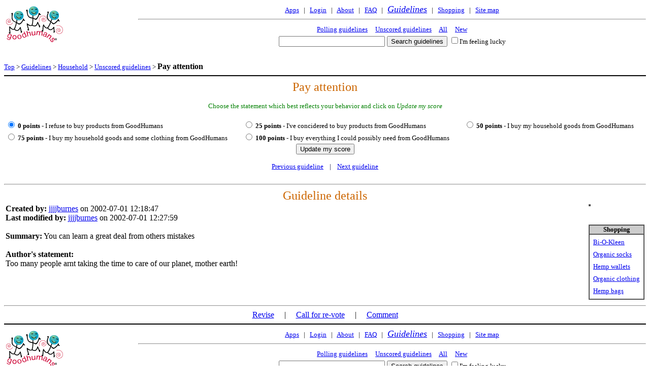

--- FILE ---
content_type: text/html;charset=UTF-8
request_url: https://www.goodhumans.com/Guidelines/Household/UnscoredGuidelines/Pay-attention?__UserProfile__ghupuserid=tumultguy&__UnscoredGuidelines__ghwgnumperpage=459
body_size: 2587
content:
<html>
<head>
<title>
GoodHumans Guidelines:Pay attention 
</title>


<base href="https://www.goodhumans.com/Guidelines/Household/UnscoredGuidelines/Pay-attention/">
<META NAME="description" content="You can learn a great deal from others mistakes">
<META NAME="keywords" content="carelessness">
<meta name="viewport" content="width=device-width, initial-scale=1">
<style>
h1 
{
  color:#CC6600;
  display:inline;
  font-weight: normal;
  font-family: verdana ;
  font-smooth: always;
    font-size: 130%}
h3 
{
  color:#CC6600;
  display:inline;
  font-weight: normal;
  font-family: verdana;
  font-smooth: always;
    font-size: 100%}
font
{
    font-family: verdana ;
    font-smooth: always;
}
td
{
    font-family: verdana ;
    font-smooth: always;
}
b
{
    font-family: verdana ;
    font-smooth: always;
}
i
{
    font-family: verdana ;
    font-smooth: always;
}
input.enter 
{
  height: 0px;
  display: none;
}
input.small 
{
    font-family:verdana;font-size: 75%;
}
input.btn_forward 
{
    -moz-border-radius: 3%; 
    font-family: verdana;
    background-color: lightgreen; 
    color: black;
    font-weight: bold;
}
input.btn_backward {
    -moz-border-radius: 3%;
    font-family: verdana;
    background-color: pink; 
    color: black;
    font-weight: bold;
}
smalltext
{
    font-size: 6px;
}

.small {
    font-size: 10px;
}

.prompt {
  color: green;
}

</style>

</head>
<body bgcolor="#ffffff">
<CENTER>
<TABLE BORDER="0" WIDTH="100%" CELLSPACING="0" CELLPADDING="0"><TR>
<TD ALIGN="LEFT" VALIGN="top"  ROWSPAN="2">
<TABLE BORDER="0"><TR>
<TD ALIGN="RIGHT">
<a href="http://www.goodhumans.com/"><img ALT="GoodHumans Logo"width="114" height="76" border=0 src="https://www.goodhumans.com/Images/logo.png"></a>
</TD>
</TR></TABLE></TD>
<TD ALIGN="CENTER" NOWRAP>
<font size="-1">
<a  href="http://www.goodhumans.net/" >Apps</a>
&nbsp; | &nbsp; 
<a  href="https://www.goodhumans.com/Guidelines/Household/UnscoredGuidelines/Pay-attention/Login?__UserProfile__ghupuserid=tumultguy&__UnscoredGuidelines__ghwgnumperpage=459" >Login</a>
&nbsp; | &nbsp; 
<a  href="http://www.goodhumans.com/About/" >About</a>
&nbsp; | &nbsp; 
<a  href="http://www.goodhumans.com/Faq/" >FAQ</a>
&nbsp; | &nbsp; 
<FONT SIZE="+1"><I><a  href="http://www.goodhumans.com/Guidelines/" >Guidelines</a></I></FONT>
&nbsp; | &nbsp; 
<a  href="http://www.goodhumans.com/Shopping/" >Shopping</a>
&nbsp; | &nbsp; 
<a  href="http://www.goodhumans.com/SiteMap" >Site map</a>
</font>
</TD>
</TR>
<TR><TD>
<hr>
<center>
<table>
<tr>
<td align="center">
<font size="-1">

<a  href="http://www.goodhumans.com/Guidelines/Household/UnscoredGuidelines/Pay-attention/PollingGuidelines?__UserProfile__ghupuserid=tumultguy&__UnscoredGuidelines__ghwgnumperpage=459" >Polling guidelines</a>
&nbsp; &nbsp;
<a  href="http://www.goodhumans.com/Guidelines/Household/Pay-attention/UnscoredGuidelines?__UserProfile__ghupuserid=tumultguy&__UnscoredGuidelines__ghwgnumperpage=459" >Unscored guidelines</a>
&nbsp; &nbsp;
<a  href="http://www.goodhumans.com/Guidelines/Household/UnscoredGuidelines/Pay-attention/AllGuidelines?__UserProfile__ghupuserid=tumultguy&__UnscoredGuidelines__ghwgnumperpage=459" >All</a>
&nbsp; &nbsp;
<a  href="http://www.goodhumans.com/Guidelines/Household/UnscoredGuidelines/Pay-attention/NewGuidelines?__UserProfile__ghupuserid=tumultguy&__UnscoredGuidelines__ghwgnumperpage=459" >New</a>
</FONT>
</TD>
</TR>
<TR><TD align="center" NOWRAP>
<form action="http://www.goodhumans.com/Guidelines/Household/UnscoredGuidelines/Pay-attention/SearchGuidelines">
<input type="hidden" name="__UserProfile__ghupuserid" value="tumultguy">
<input type="hidden" name="__UnscoredGuidelines__ghwgnumperpage" value="459">
<INPUT TYPE="text" NAME="qt" VALUE="" SIZE="24">
<input type="hidden" name="enter_auto_submit" value="Search guidelines">
<INPUT TYPE="submit" NAME="submit" VALUE="Search guidelines">
<FONT SIZE="-1">
<INPUT TYPE="checkbox" NAME="viewwidget" VALUE="specific">I'm feeling lucky
</FONT>
</FORM>
</TD></TR>
</TABLE>
</CENTER>
<FONT SIZE="1"><BR></FONT>

</TD></TR>
</TABLE>
</CENTER>
<FONT SIZE="-1">
<a  href="http://www.goodhumans.com/Guidelines/Household/UnscoredGuidelines/Pay-attention?__UserProfile__ghupuserid=tumultguy&__UnscoredGuidelines__ghwgnumperpage=459" >Top</a>
 &gt; <a  href="http://www.goodhumans.com/Guidelines/?__UserProfile__ghupuserid=tumultguy&__UnscoredGuidelines__ghwgnumperpage=459" >Guidelines</a>
 &gt; <a  href="http://www.goodhumans.com/Guidelines/Household/?__UserProfile__ghupuserid=tumultguy&__UnscoredGuidelines__ghwgnumperpage=459" >Household</a>
 &gt; <a  href="http://www.goodhumans.com/Guidelines/Household/UnscoredGuidelines?__UserProfile__ghupuserid=tumultguy&ghwgnumperpage=459" >Unscored guidelines</a>
 &gt; <FONT size="+0">
<B>
Pay attention</B>
</FONT>
</font>
<HR SIZE="2" COLOR="#000000">
<CENTER>
<FONT SIZE="+2" COLOR="#CC6600">
Pay attention</FONT>
<P><FONT SIZE=-1 COLOR="green">
Choose the statement which best reflects your behavior and
click on <I>Update my score</I></FONT>
<BR>
<form action="ComplyWithGuideLine" method="post">
<TABLE WIDTH="100%"><TR>
<TD><FONT SIZE="-1">
<input type="radio" name="glcompliance" value="3379"  CHECKED> <B>0 points</B> - I refuse to buy products from GoodHumans</FONT>
</TD>
<TD><FONT SIZE="-1">
<input type="radio" name="glcompliance" value="3380"  > <B>25 points</B> - I've concidered to buy products from GoodHumans</FONT>
</TD>
<TD><FONT SIZE="-1">
<input type="radio" name="glcompliance" value="3381"  > <B>50 points</B> - I buy my household goods from GoodHumans</FONT>
</TD>
</TR><TR><TD><FONT SIZE="-1">
<input type="radio" name="glcompliance" value="3382"  > <B>75 points</B> - I buy my household goods and some clothing from GoodHumans</FONT>
</TD>
<TD><FONT SIZE="-1">
<input type="radio" name="glcompliance" value="3383"  > <B>100 points</B> - I buy everything I could possibly need from GoodHumans</FONT>
</TD>
</TR></TABLE><input type="submit" name="submit" value="Update my score">
<input type="hidden" name="__UserProfile__ghupuserid" value="tumultguy">
<input type="hidden" name="__UnscoredGuidelines__ghwgnumperpage" value="459">
</form>
</CENTER>
<CENTER>
<FONT SIZE=-1 COLOR="#000033">
<a  href="http://www.goodhumans.com/Guidelines/Household/UnscoredGuidelines/Pass-used-magazines-on-to-friends-or-organizations?__UserProfile__ghupuserid=tumultguy&__UnscoredGuidelines__ghwgnumperpage=459" >Previous guideline</a>&nbsp; &nbsp; | &nbsp; &nbsp;<a  href="http://www.goodhumans.com/Guidelines/Household/UnscoredGuidelines/Pay-back-personal-loans?__UserProfile__ghupuserid=tumultguy&__UnscoredGuidelines__ghwgnumperpage=459" >Next guideline</a></FONT>
<BR><BR>
</CENTER>
<hr>
<CENTER>
<FONT SIZE="+2" COLOR="#CC6600">Guideline details</FONT>
</CENTER>
<TABLE><TR><TD WIDTH="100%" VALIGN="top">

<B>Created by:</B> <a  href="http://www.goodhumans.com/Guidelines/Household/UnscoredGuidelines/Pay-attention/UserProfile?__UserProfile__ghupuserid=tumultguy&__UnscoredGuidelines__ghwgnumperpage=459&ghupuserid=jjjjburnes" >jjjjburnes</a> on 2002-07-01 12:18:47<BR>
<B>Last modified by:</B> <a  href="http://www.goodhumans.com/Guidelines/Household/UnscoredGuidelines/Pay-attention/UserProfile?__UserProfile__ghupuserid=tumultguy&__UnscoredGuidelines__ghwgnumperpage=459&ghupuserid=jjjjburnes" >jjjjburnes</a> on 2002-07-01 12:27:59<BR>
<BR>
<B>Summary:</B> You can learn a great deal from others mistakes<BR>
<BR>
<B>Author's statement:</B>
<BR>Too many people arnt taking the time to care of our planet, mother earth!<BR></TD><TD VALIGN="TOP">
<TABLE CELLSPACING="0" CELLPADDING="0" BORDER="1"><TR><TD>
<script type="text/javascript"><!--
google_ad_client = "pub-7455940192540125";
google_ad_width = 120;
google_ad_height = 240;
google_ad_format = "120x240_as";
google_ad_type = "text";
google_ad_channel ="9424623072";
google_color_border = "CCCCCC";
google_color_text = "000000";
google_color_bg = "FFFFFF";
google_color_link = "3333CC";
google_color_url = "666666";
//--></script>
<script type="text/javascript"
  src="http://pagead2.googlesyndication.com/pagead/show_ads.js">
</script></TD></TR></TABLE>
<BR><BR><TABLE BORDER="1" CELLSPACING="0" CELLPADDING="0"><TR BGCOLOR="#CCCCCC"><TD><CENTER><B><FONT SIZE="-1">Shopping</FONT></B></CENTER></TD></TR><TR><TD><CENTER><table cellspacing="6" border="0"><TR><TD NOWRAP><FONT SIZE="-1"><a  href="http://www.goodhumans.com/Shopping/Brands/Bi-o-kleen/" >Bi-O-Kleen</a></FONT></td></tR><TR><TD NOWRAP><FONT SIZE="-1"><a  href="http://www.goodhumans.com/Shopping/Organics/-socks/" >Organic socks</a></FONT></td></tR><TR><TD NOWRAP><FONT SIZE="-1"><a  href="http://www.goodhumans.com/Shopping/Hemp/-wallets/" >Hemp wallets</a></FONT></td></tR><TR><TD NOWRAP><FONT SIZE="-1"><a  href="http://www.goodhumans.com/Shopping/Organics/-clothing/" >Organic clothing</a></FONT></td></tR><TR><TD NOWRAP><FONT SIZE="-1"><a  href="http://www.goodhumans.com/Shopping/Hemp/-packs-bags-and-purses/" >Hemp bags</a></FONT></td></tR></TABLE></CENTER></TD></TR></TABLE></TD></TR></TABLE>
<CENTER>
<HR><a  href="http://www.goodhumans.com/Guidelines/Household/UnscoredGuidelines/Pay-attention/ReviseGuideline?__UserProfile__ghupuserid=tumultguy&__UnscoredGuidelines__ghwgnumperpage=459" >Revise</a>
&nbsp; &nbsp; | &nbsp; &nbsp; 


<a  href="http://www.goodhumans.com/Guidelines/Household/UnscoredGuidelines/Pay-attention/RePollGuideline?__UserProfile__ghupuserid=tumultguy&__UnscoredGuidelines__ghwgnumperpage=459" >Call for re-vote</a>
&nbsp; &nbsp; | &nbsp; &nbsp; 

<a href="/Messages/AddMessage?ghmsgsubj=Re%3A+The+%27Pay+attention%27+guideline">Comment</a>
</CENTER>


<HR SIZE="2" COLOR="#000000">
<CENTER>
<TABLE BORDER="0" WIDTH="100%" CELLSPACING="0" CELLPADDING="0"><TR>
<TD ALIGN="LEFT" VALIGN="top"  ROWSPAN="2">
<TABLE BORDER="0"><TR>
<TD ALIGN="RIGHT">
<a href="http://www.goodhumans.com/"><img ALT="GoodHumans Logo"width="114" height="76" border=0 src="https://www.goodhumans.com/Images/logo.png"></a>
</TD>
</TR></TABLE></TD>
<TD ALIGN="CENTER" NOWRAP>
<font size="-1">
<a  href="http://www.goodhumans.net/" >Apps</a>
&nbsp; | &nbsp; 
<a  href="https://www.goodhumans.com/Guidelines/Household/UnscoredGuidelines/Pay-attention/Login?__UserProfile__ghupuserid=tumultguy&__UnscoredGuidelines__ghwgnumperpage=459" >Login</a>
&nbsp; | &nbsp; 
<a  href="http://www.goodhumans.com/About/" >About</a>
&nbsp; | &nbsp; 
<a  href="http://www.goodhumans.com/Faq/" >FAQ</a>
&nbsp; | &nbsp; 
<FONT SIZE="+1"><I><a  href="http://www.goodhumans.com/Guidelines/" >Guidelines</a></I></FONT>
&nbsp; | &nbsp; 
<a  href="http://www.goodhumans.com/Shopping/" >Shopping</a>
&nbsp; | &nbsp; 
<a  href="http://www.goodhumans.com/SiteMap" >Site map</a>
</font>
</TD>
</TR>
<TR><TD>
<hr>
<center>
<table>
<tr>
<td align="center">
<font size="-1">

<a  href="http://www.goodhumans.com/Guidelines/Household/UnscoredGuidelines/Pay-attention/PollingGuidelines?__UserProfile__ghupuserid=tumultguy&__UnscoredGuidelines__ghwgnumperpage=459" >Polling guidelines</a>
&nbsp; &nbsp;
<a  href="http://www.goodhumans.com/Guidelines/Household/Pay-attention/UnscoredGuidelines?__UserProfile__ghupuserid=tumultguy&__UnscoredGuidelines__ghwgnumperpage=459" >Unscored guidelines</a>
&nbsp; &nbsp;
<a  href="http://www.goodhumans.com/Guidelines/Household/UnscoredGuidelines/Pay-attention/AllGuidelines?__UserProfile__ghupuserid=tumultguy&__UnscoredGuidelines__ghwgnumperpage=459" >All</a>
&nbsp; &nbsp;
<a  href="http://www.goodhumans.com/Guidelines/Household/UnscoredGuidelines/Pay-attention/NewGuidelines?__UserProfile__ghupuserid=tumultguy&__UnscoredGuidelines__ghwgnumperpage=459" >New</a>
</FONT>
</TD>
</TR>
<TR><TD align="center" NOWRAP>
<form action="http://www.goodhumans.com/Guidelines/Household/UnscoredGuidelines/Pay-attention/SearchGuidelines">
<input type="hidden" name="__UserProfile__ghupuserid" value="tumultguy">
<input type="hidden" name="__UnscoredGuidelines__ghwgnumperpage" value="459">
<INPUT TYPE="text" NAME="qt" VALUE="" SIZE="24">
<input type="hidden" name="enter_auto_submit" value="Search guidelines">
<INPUT TYPE="submit" NAME="submit" VALUE="Search guidelines">
<FONT SIZE="-1">
<INPUT TYPE="checkbox" NAME="viewwidget" VALUE="specific">I'm feeling lucky
</FONT>
</FORM>
</TD></TR>
</TABLE>
</CENTER>
<FONT SIZE="1"><BR></FONT>

</TD></TR>
</TABLE>
</CENTER>
<BR><BR><BR>
<P>
<CENTER>
<FONT SIZE="-2">

<a  href="http://www.goodhumans.com/About/Privacy/" >Privacy policy</a>
 &nbsp; &nbsp; | &nbsp; &nbsp; 
<a  href="http://www.goodhumans.com/About/User_agreement_and_disclaimers/" >User agreement &amp; disclaimers</a>
Copyright &copy; 2000-2011 GoodHumans&reg;. All rights reserved
</FONT>
</CENTER>
</P>
</body>
</html>
